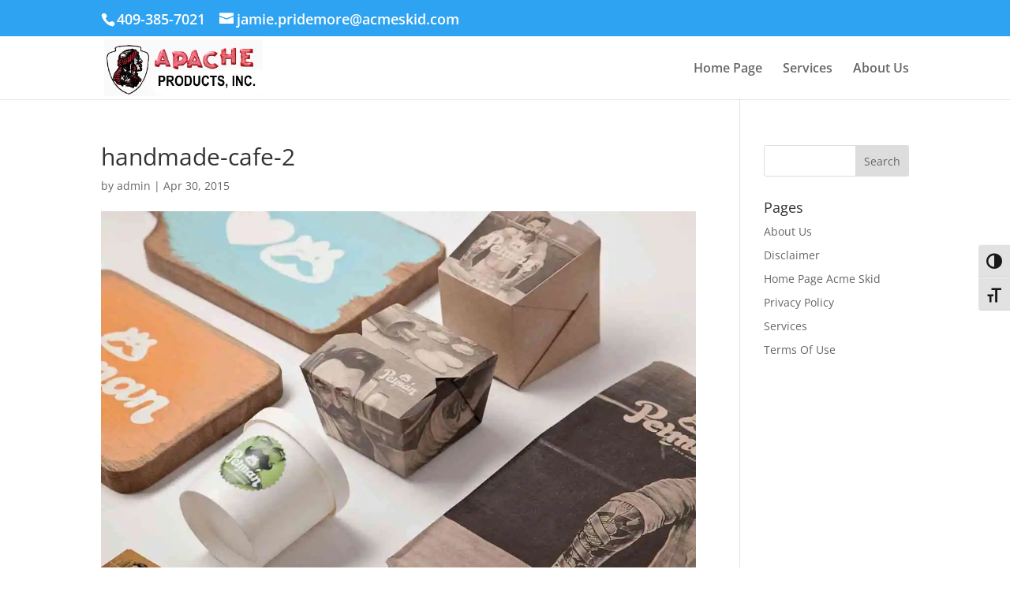

--- FILE ---
content_type: text/html; charset=utf-8
request_url: https://www.google.com/recaptcha/api2/anchor?ar=1&k=6LcmyJUbAAAAAKHwoN0_QjgcvS3xTPVPE_mUsbzD&co=aHR0cHM6Ly9hY21lc2tpZC5jb206NDQz&hl=en&v=9TiwnJFHeuIw_s0wSd3fiKfN&size=invisible&anchor-ms=20000&execute-ms=30000&cb=vippavh8izrp
body_size: 48294
content:
<!DOCTYPE HTML><html dir="ltr" lang="en"><head><meta http-equiv="Content-Type" content="text/html; charset=UTF-8">
<meta http-equiv="X-UA-Compatible" content="IE=edge">
<title>reCAPTCHA</title>
<style type="text/css">
/* cyrillic-ext */
@font-face {
  font-family: 'Roboto';
  font-style: normal;
  font-weight: 400;
  font-stretch: 100%;
  src: url(//fonts.gstatic.com/s/roboto/v48/KFO7CnqEu92Fr1ME7kSn66aGLdTylUAMa3GUBHMdazTgWw.woff2) format('woff2');
  unicode-range: U+0460-052F, U+1C80-1C8A, U+20B4, U+2DE0-2DFF, U+A640-A69F, U+FE2E-FE2F;
}
/* cyrillic */
@font-face {
  font-family: 'Roboto';
  font-style: normal;
  font-weight: 400;
  font-stretch: 100%;
  src: url(//fonts.gstatic.com/s/roboto/v48/KFO7CnqEu92Fr1ME7kSn66aGLdTylUAMa3iUBHMdazTgWw.woff2) format('woff2');
  unicode-range: U+0301, U+0400-045F, U+0490-0491, U+04B0-04B1, U+2116;
}
/* greek-ext */
@font-face {
  font-family: 'Roboto';
  font-style: normal;
  font-weight: 400;
  font-stretch: 100%;
  src: url(//fonts.gstatic.com/s/roboto/v48/KFO7CnqEu92Fr1ME7kSn66aGLdTylUAMa3CUBHMdazTgWw.woff2) format('woff2');
  unicode-range: U+1F00-1FFF;
}
/* greek */
@font-face {
  font-family: 'Roboto';
  font-style: normal;
  font-weight: 400;
  font-stretch: 100%;
  src: url(//fonts.gstatic.com/s/roboto/v48/KFO7CnqEu92Fr1ME7kSn66aGLdTylUAMa3-UBHMdazTgWw.woff2) format('woff2');
  unicode-range: U+0370-0377, U+037A-037F, U+0384-038A, U+038C, U+038E-03A1, U+03A3-03FF;
}
/* math */
@font-face {
  font-family: 'Roboto';
  font-style: normal;
  font-weight: 400;
  font-stretch: 100%;
  src: url(//fonts.gstatic.com/s/roboto/v48/KFO7CnqEu92Fr1ME7kSn66aGLdTylUAMawCUBHMdazTgWw.woff2) format('woff2');
  unicode-range: U+0302-0303, U+0305, U+0307-0308, U+0310, U+0312, U+0315, U+031A, U+0326-0327, U+032C, U+032F-0330, U+0332-0333, U+0338, U+033A, U+0346, U+034D, U+0391-03A1, U+03A3-03A9, U+03B1-03C9, U+03D1, U+03D5-03D6, U+03F0-03F1, U+03F4-03F5, U+2016-2017, U+2034-2038, U+203C, U+2040, U+2043, U+2047, U+2050, U+2057, U+205F, U+2070-2071, U+2074-208E, U+2090-209C, U+20D0-20DC, U+20E1, U+20E5-20EF, U+2100-2112, U+2114-2115, U+2117-2121, U+2123-214F, U+2190, U+2192, U+2194-21AE, U+21B0-21E5, U+21F1-21F2, U+21F4-2211, U+2213-2214, U+2216-22FF, U+2308-230B, U+2310, U+2319, U+231C-2321, U+2336-237A, U+237C, U+2395, U+239B-23B7, U+23D0, U+23DC-23E1, U+2474-2475, U+25AF, U+25B3, U+25B7, U+25BD, U+25C1, U+25CA, U+25CC, U+25FB, U+266D-266F, U+27C0-27FF, U+2900-2AFF, U+2B0E-2B11, U+2B30-2B4C, U+2BFE, U+3030, U+FF5B, U+FF5D, U+1D400-1D7FF, U+1EE00-1EEFF;
}
/* symbols */
@font-face {
  font-family: 'Roboto';
  font-style: normal;
  font-weight: 400;
  font-stretch: 100%;
  src: url(//fonts.gstatic.com/s/roboto/v48/KFO7CnqEu92Fr1ME7kSn66aGLdTylUAMaxKUBHMdazTgWw.woff2) format('woff2');
  unicode-range: U+0001-000C, U+000E-001F, U+007F-009F, U+20DD-20E0, U+20E2-20E4, U+2150-218F, U+2190, U+2192, U+2194-2199, U+21AF, U+21E6-21F0, U+21F3, U+2218-2219, U+2299, U+22C4-22C6, U+2300-243F, U+2440-244A, U+2460-24FF, U+25A0-27BF, U+2800-28FF, U+2921-2922, U+2981, U+29BF, U+29EB, U+2B00-2BFF, U+4DC0-4DFF, U+FFF9-FFFB, U+10140-1018E, U+10190-1019C, U+101A0, U+101D0-101FD, U+102E0-102FB, U+10E60-10E7E, U+1D2C0-1D2D3, U+1D2E0-1D37F, U+1F000-1F0FF, U+1F100-1F1AD, U+1F1E6-1F1FF, U+1F30D-1F30F, U+1F315, U+1F31C, U+1F31E, U+1F320-1F32C, U+1F336, U+1F378, U+1F37D, U+1F382, U+1F393-1F39F, U+1F3A7-1F3A8, U+1F3AC-1F3AF, U+1F3C2, U+1F3C4-1F3C6, U+1F3CA-1F3CE, U+1F3D4-1F3E0, U+1F3ED, U+1F3F1-1F3F3, U+1F3F5-1F3F7, U+1F408, U+1F415, U+1F41F, U+1F426, U+1F43F, U+1F441-1F442, U+1F444, U+1F446-1F449, U+1F44C-1F44E, U+1F453, U+1F46A, U+1F47D, U+1F4A3, U+1F4B0, U+1F4B3, U+1F4B9, U+1F4BB, U+1F4BF, U+1F4C8-1F4CB, U+1F4D6, U+1F4DA, U+1F4DF, U+1F4E3-1F4E6, U+1F4EA-1F4ED, U+1F4F7, U+1F4F9-1F4FB, U+1F4FD-1F4FE, U+1F503, U+1F507-1F50B, U+1F50D, U+1F512-1F513, U+1F53E-1F54A, U+1F54F-1F5FA, U+1F610, U+1F650-1F67F, U+1F687, U+1F68D, U+1F691, U+1F694, U+1F698, U+1F6AD, U+1F6B2, U+1F6B9-1F6BA, U+1F6BC, U+1F6C6-1F6CF, U+1F6D3-1F6D7, U+1F6E0-1F6EA, U+1F6F0-1F6F3, U+1F6F7-1F6FC, U+1F700-1F7FF, U+1F800-1F80B, U+1F810-1F847, U+1F850-1F859, U+1F860-1F887, U+1F890-1F8AD, U+1F8B0-1F8BB, U+1F8C0-1F8C1, U+1F900-1F90B, U+1F93B, U+1F946, U+1F984, U+1F996, U+1F9E9, U+1FA00-1FA6F, U+1FA70-1FA7C, U+1FA80-1FA89, U+1FA8F-1FAC6, U+1FACE-1FADC, U+1FADF-1FAE9, U+1FAF0-1FAF8, U+1FB00-1FBFF;
}
/* vietnamese */
@font-face {
  font-family: 'Roboto';
  font-style: normal;
  font-weight: 400;
  font-stretch: 100%;
  src: url(//fonts.gstatic.com/s/roboto/v48/KFO7CnqEu92Fr1ME7kSn66aGLdTylUAMa3OUBHMdazTgWw.woff2) format('woff2');
  unicode-range: U+0102-0103, U+0110-0111, U+0128-0129, U+0168-0169, U+01A0-01A1, U+01AF-01B0, U+0300-0301, U+0303-0304, U+0308-0309, U+0323, U+0329, U+1EA0-1EF9, U+20AB;
}
/* latin-ext */
@font-face {
  font-family: 'Roboto';
  font-style: normal;
  font-weight: 400;
  font-stretch: 100%;
  src: url(//fonts.gstatic.com/s/roboto/v48/KFO7CnqEu92Fr1ME7kSn66aGLdTylUAMa3KUBHMdazTgWw.woff2) format('woff2');
  unicode-range: U+0100-02BA, U+02BD-02C5, U+02C7-02CC, U+02CE-02D7, U+02DD-02FF, U+0304, U+0308, U+0329, U+1D00-1DBF, U+1E00-1E9F, U+1EF2-1EFF, U+2020, U+20A0-20AB, U+20AD-20C0, U+2113, U+2C60-2C7F, U+A720-A7FF;
}
/* latin */
@font-face {
  font-family: 'Roboto';
  font-style: normal;
  font-weight: 400;
  font-stretch: 100%;
  src: url(//fonts.gstatic.com/s/roboto/v48/KFO7CnqEu92Fr1ME7kSn66aGLdTylUAMa3yUBHMdazQ.woff2) format('woff2');
  unicode-range: U+0000-00FF, U+0131, U+0152-0153, U+02BB-02BC, U+02C6, U+02DA, U+02DC, U+0304, U+0308, U+0329, U+2000-206F, U+20AC, U+2122, U+2191, U+2193, U+2212, U+2215, U+FEFF, U+FFFD;
}
/* cyrillic-ext */
@font-face {
  font-family: 'Roboto';
  font-style: normal;
  font-weight: 500;
  font-stretch: 100%;
  src: url(//fonts.gstatic.com/s/roboto/v48/KFO7CnqEu92Fr1ME7kSn66aGLdTylUAMa3GUBHMdazTgWw.woff2) format('woff2');
  unicode-range: U+0460-052F, U+1C80-1C8A, U+20B4, U+2DE0-2DFF, U+A640-A69F, U+FE2E-FE2F;
}
/* cyrillic */
@font-face {
  font-family: 'Roboto';
  font-style: normal;
  font-weight: 500;
  font-stretch: 100%;
  src: url(//fonts.gstatic.com/s/roboto/v48/KFO7CnqEu92Fr1ME7kSn66aGLdTylUAMa3iUBHMdazTgWw.woff2) format('woff2');
  unicode-range: U+0301, U+0400-045F, U+0490-0491, U+04B0-04B1, U+2116;
}
/* greek-ext */
@font-face {
  font-family: 'Roboto';
  font-style: normal;
  font-weight: 500;
  font-stretch: 100%;
  src: url(//fonts.gstatic.com/s/roboto/v48/KFO7CnqEu92Fr1ME7kSn66aGLdTylUAMa3CUBHMdazTgWw.woff2) format('woff2');
  unicode-range: U+1F00-1FFF;
}
/* greek */
@font-face {
  font-family: 'Roboto';
  font-style: normal;
  font-weight: 500;
  font-stretch: 100%;
  src: url(//fonts.gstatic.com/s/roboto/v48/KFO7CnqEu92Fr1ME7kSn66aGLdTylUAMa3-UBHMdazTgWw.woff2) format('woff2');
  unicode-range: U+0370-0377, U+037A-037F, U+0384-038A, U+038C, U+038E-03A1, U+03A3-03FF;
}
/* math */
@font-face {
  font-family: 'Roboto';
  font-style: normal;
  font-weight: 500;
  font-stretch: 100%;
  src: url(//fonts.gstatic.com/s/roboto/v48/KFO7CnqEu92Fr1ME7kSn66aGLdTylUAMawCUBHMdazTgWw.woff2) format('woff2');
  unicode-range: U+0302-0303, U+0305, U+0307-0308, U+0310, U+0312, U+0315, U+031A, U+0326-0327, U+032C, U+032F-0330, U+0332-0333, U+0338, U+033A, U+0346, U+034D, U+0391-03A1, U+03A3-03A9, U+03B1-03C9, U+03D1, U+03D5-03D6, U+03F0-03F1, U+03F4-03F5, U+2016-2017, U+2034-2038, U+203C, U+2040, U+2043, U+2047, U+2050, U+2057, U+205F, U+2070-2071, U+2074-208E, U+2090-209C, U+20D0-20DC, U+20E1, U+20E5-20EF, U+2100-2112, U+2114-2115, U+2117-2121, U+2123-214F, U+2190, U+2192, U+2194-21AE, U+21B0-21E5, U+21F1-21F2, U+21F4-2211, U+2213-2214, U+2216-22FF, U+2308-230B, U+2310, U+2319, U+231C-2321, U+2336-237A, U+237C, U+2395, U+239B-23B7, U+23D0, U+23DC-23E1, U+2474-2475, U+25AF, U+25B3, U+25B7, U+25BD, U+25C1, U+25CA, U+25CC, U+25FB, U+266D-266F, U+27C0-27FF, U+2900-2AFF, U+2B0E-2B11, U+2B30-2B4C, U+2BFE, U+3030, U+FF5B, U+FF5D, U+1D400-1D7FF, U+1EE00-1EEFF;
}
/* symbols */
@font-face {
  font-family: 'Roboto';
  font-style: normal;
  font-weight: 500;
  font-stretch: 100%;
  src: url(//fonts.gstatic.com/s/roboto/v48/KFO7CnqEu92Fr1ME7kSn66aGLdTylUAMaxKUBHMdazTgWw.woff2) format('woff2');
  unicode-range: U+0001-000C, U+000E-001F, U+007F-009F, U+20DD-20E0, U+20E2-20E4, U+2150-218F, U+2190, U+2192, U+2194-2199, U+21AF, U+21E6-21F0, U+21F3, U+2218-2219, U+2299, U+22C4-22C6, U+2300-243F, U+2440-244A, U+2460-24FF, U+25A0-27BF, U+2800-28FF, U+2921-2922, U+2981, U+29BF, U+29EB, U+2B00-2BFF, U+4DC0-4DFF, U+FFF9-FFFB, U+10140-1018E, U+10190-1019C, U+101A0, U+101D0-101FD, U+102E0-102FB, U+10E60-10E7E, U+1D2C0-1D2D3, U+1D2E0-1D37F, U+1F000-1F0FF, U+1F100-1F1AD, U+1F1E6-1F1FF, U+1F30D-1F30F, U+1F315, U+1F31C, U+1F31E, U+1F320-1F32C, U+1F336, U+1F378, U+1F37D, U+1F382, U+1F393-1F39F, U+1F3A7-1F3A8, U+1F3AC-1F3AF, U+1F3C2, U+1F3C4-1F3C6, U+1F3CA-1F3CE, U+1F3D4-1F3E0, U+1F3ED, U+1F3F1-1F3F3, U+1F3F5-1F3F7, U+1F408, U+1F415, U+1F41F, U+1F426, U+1F43F, U+1F441-1F442, U+1F444, U+1F446-1F449, U+1F44C-1F44E, U+1F453, U+1F46A, U+1F47D, U+1F4A3, U+1F4B0, U+1F4B3, U+1F4B9, U+1F4BB, U+1F4BF, U+1F4C8-1F4CB, U+1F4D6, U+1F4DA, U+1F4DF, U+1F4E3-1F4E6, U+1F4EA-1F4ED, U+1F4F7, U+1F4F9-1F4FB, U+1F4FD-1F4FE, U+1F503, U+1F507-1F50B, U+1F50D, U+1F512-1F513, U+1F53E-1F54A, U+1F54F-1F5FA, U+1F610, U+1F650-1F67F, U+1F687, U+1F68D, U+1F691, U+1F694, U+1F698, U+1F6AD, U+1F6B2, U+1F6B9-1F6BA, U+1F6BC, U+1F6C6-1F6CF, U+1F6D3-1F6D7, U+1F6E0-1F6EA, U+1F6F0-1F6F3, U+1F6F7-1F6FC, U+1F700-1F7FF, U+1F800-1F80B, U+1F810-1F847, U+1F850-1F859, U+1F860-1F887, U+1F890-1F8AD, U+1F8B0-1F8BB, U+1F8C0-1F8C1, U+1F900-1F90B, U+1F93B, U+1F946, U+1F984, U+1F996, U+1F9E9, U+1FA00-1FA6F, U+1FA70-1FA7C, U+1FA80-1FA89, U+1FA8F-1FAC6, U+1FACE-1FADC, U+1FADF-1FAE9, U+1FAF0-1FAF8, U+1FB00-1FBFF;
}
/* vietnamese */
@font-face {
  font-family: 'Roboto';
  font-style: normal;
  font-weight: 500;
  font-stretch: 100%;
  src: url(//fonts.gstatic.com/s/roboto/v48/KFO7CnqEu92Fr1ME7kSn66aGLdTylUAMa3OUBHMdazTgWw.woff2) format('woff2');
  unicode-range: U+0102-0103, U+0110-0111, U+0128-0129, U+0168-0169, U+01A0-01A1, U+01AF-01B0, U+0300-0301, U+0303-0304, U+0308-0309, U+0323, U+0329, U+1EA0-1EF9, U+20AB;
}
/* latin-ext */
@font-face {
  font-family: 'Roboto';
  font-style: normal;
  font-weight: 500;
  font-stretch: 100%;
  src: url(//fonts.gstatic.com/s/roboto/v48/KFO7CnqEu92Fr1ME7kSn66aGLdTylUAMa3KUBHMdazTgWw.woff2) format('woff2');
  unicode-range: U+0100-02BA, U+02BD-02C5, U+02C7-02CC, U+02CE-02D7, U+02DD-02FF, U+0304, U+0308, U+0329, U+1D00-1DBF, U+1E00-1E9F, U+1EF2-1EFF, U+2020, U+20A0-20AB, U+20AD-20C0, U+2113, U+2C60-2C7F, U+A720-A7FF;
}
/* latin */
@font-face {
  font-family: 'Roboto';
  font-style: normal;
  font-weight: 500;
  font-stretch: 100%;
  src: url(//fonts.gstatic.com/s/roboto/v48/KFO7CnqEu92Fr1ME7kSn66aGLdTylUAMa3yUBHMdazQ.woff2) format('woff2');
  unicode-range: U+0000-00FF, U+0131, U+0152-0153, U+02BB-02BC, U+02C6, U+02DA, U+02DC, U+0304, U+0308, U+0329, U+2000-206F, U+20AC, U+2122, U+2191, U+2193, U+2212, U+2215, U+FEFF, U+FFFD;
}
/* cyrillic-ext */
@font-face {
  font-family: 'Roboto';
  font-style: normal;
  font-weight: 900;
  font-stretch: 100%;
  src: url(//fonts.gstatic.com/s/roboto/v48/KFO7CnqEu92Fr1ME7kSn66aGLdTylUAMa3GUBHMdazTgWw.woff2) format('woff2');
  unicode-range: U+0460-052F, U+1C80-1C8A, U+20B4, U+2DE0-2DFF, U+A640-A69F, U+FE2E-FE2F;
}
/* cyrillic */
@font-face {
  font-family: 'Roboto';
  font-style: normal;
  font-weight: 900;
  font-stretch: 100%;
  src: url(//fonts.gstatic.com/s/roboto/v48/KFO7CnqEu92Fr1ME7kSn66aGLdTylUAMa3iUBHMdazTgWw.woff2) format('woff2');
  unicode-range: U+0301, U+0400-045F, U+0490-0491, U+04B0-04B1, U+2116;
}
/* greek-ext */
@font-face {
  font-family: 'Roboto';
  font-style: normal;
  font-weight: 900;
  font-stretch: 100%;
  src: url(//fonts.gstatic.com/s/roboto/v48/KFO7CnqEu92Fr1ME7kSn66aGLdTylUAMa3CUBHMdazTgWw.woff2) format('woff2');
  unicode-range: U+1F00-1FFF;
}
/* greek */
@font-face {
  font-family: 'Roboto';
  font-style: normal;
  font-weight: 900;
  font-stretch: 100%;
  src: url(//fonts.gstatic.com/s/roboto/v48/KFO7CnqEu92Fr1ME7kSn66aGLdTylUAMa3-UBHMdazTgWw.woff2) format('woff2');
  unicode-range: U+0370-0377, U+037A-037F, U+0384-038A, U+038C, U+038E-03A1, U+03A3-03FF;
}
/* math */
@font-face {
  font-family: 'Roboto';
  font-style: normal;
  font-weight: 900;
  font-stretch: 100%;
  src: url(//fonts.gstatic.com/s/roboto/v48/KFO7CnqEu92Fr1ME7kSn66aGLdTylUAMawCUBHMdazTgWw.woff2) format('woff2');
  unicode-range: U+0302-0303, U+0305, U+0307-0308, U+0310, U+0312, U+0315, U+031A, U+0326-0327, U+032C, U+032F-0330, U+0332-0333, U+0338, U+033A, U+0346, U+034D, U+0391-03A1, U+03A3-03A9, U+03B1-03C9, U+03D1, U+03D5-03D6, U+03F0-03F1, U+03F4-03F5, U+2016-2017, U+2034-2038, U+203C, U+2040, U+2043, U+2047, U+2050, U+2057, U+205F, U+2070-2071, U+2074-208E, U+2090-209C, U+20D0-20DC, U+20E1, U+20E5-20EF, U+2100-2112, U+2114-2115, U+2117-2121, U+2123-214F, U+2190, U+2192, U+2194-21AE, U+21B0-21E5, U+21F1-21F2, U+21F4-2211, U+2213-2214, U+2216-22FF, U+2308-230B, U+2310, U+2319, U+231C-2321, U+2336-237A, U+237C, U+2395, U+239B-23B7, U+23D0, U+23DC-23E1, U+2474-2475, U+25AF, U+25B3, U+25B7, U+25BD, U+25C1, U+25CA, U+25CC, U+25FB, U+266D-266F, U+27C0-27FF, U+2900-2AFF, U+2B0E-2B11, U+2B30-2B4C, U+2BFE, U+3030, U+FF5B, U+FF5D, U+1D400-1D7FF, U+1EE00-1EEFF;
}
/* symbols */
@font-face {
  font-family: 'Roboto';
  font-style: normal;
  font-weight: 900;
  font-stretch: 100%;
  src: url(//fonts.gstatic.com/s/roboto/v48/KFO7CnqEu92Fr1ME7kSn66aGLdTylUAMaxKUBHMdazTgWw.woff2) format('woff2');
  unicode-range: U+0001-000C, U+000E-001F, U+007F-009F, U+20DD-20E0, U+20E2-20E4, U+2150-218F, U+2190, U+2192, U+2194-2199, U+21AF, U+21E6-21F0, U+21F3, U+2218-2219, U+2299, U+22C4-22C6, U+2300-243F, U+2440-244A, U+2460-24FF, U+25A0-27BF, U+2800-28FF, U+2921-2922, U+2981, U+29BF, U+29EB, U+2B00-2BFF, U+4DC0-4DFF, U+FFF9-FFFB, U+10140-1018E, U+10190-1019C, U+101A0, U+101D0-101FD, U+102E0-102FB, U+10E60-10E7E, U+1D2C0-1D2D3, U+1D2E0-1D37F, U+1F000-1F0FF, U+1F100-1F1AD, U+1F1E6-1F1FF, U+1F30D-1F30F, U+1F315, U+1F31C, U+1F31E, U+1F320-1F32C, U+1F336, U+1F378, U+1F37D, U+1F382, U+1F393-1F39F, U+1F3A7-1F3A8, U+1F3AC-1F3AF, U+1F3C2, U+1F3C4-1F3C6, U+1F3CA-1F3CE, U+1F3D4-1F3E0, U+1F3ED, U+1F3F1-1F3F3, U+1F3F5-1F3F7, U+1F408, U+1F415, U+1F41F, U+1F426, U+1F43F, U+1F441-1F442, U+1F444, U+1F446-1F449, U+1F44C-1F44E, U+1F453, U+1F46A, U+1F47D, U+1F4A3, U+1F4B0, U+1F4B3, U+1F4B9, U+1F4BB, U+1F4BF, U+1F4C8-1F4CB, U+1F4D6, U+1F4DA, U+1F4DF, U+1F4E3-1F4E6, U+1F4EA-1F4ED, U+1F4F7, U+1F4F9-1F4FB, U+1F4FD-1F4FE, U+1F503, U+1F507-1F50B, U+1F50D, U+1F512-1F513, U+1F53E-1F54A, U+1F54F-1F5FA, U+1F610, U+1F650-1F67F, U+1F687, U+1F68D, U+1F691, U+1F694, U+1F698, U+1F6AD, U+1F6B2, U+1F6B9-1F6BA, U+1F6BC, U+1F6C6-1F6CF, U+1F6D3-1F6D7, U+1F6E0-1F6EA, U+1F6F0-1F6F3, U+1F6F7-1F6FC, U+1F700-1F7FF, U+1F800-1F80B, U+1F810-1F847, U+1F850-1F859, U+1F860-1F887, U+1F890-1F8AD, U+1F8B0-1F8BB, U+1F8C0-1F8C1, U+1F900-1F90B, U+1F93B, U+1F946, U+1F984, U+1F996, U+1F9E9, U+1FA00-1FA6F, U+1FA70-1FA7C, U+1FA80-1FA89, U+1FA8F-1FAC6, U+1FACE-1FADC, U+1FADF-1FAE9, U+1FAF0-1FAF8, U+1FB00-1FBFF;
}
/* vietnamese */
@font-face {
  font-family: 'Roboto';
  font-style: normal;
  font-weight: 900;
  font-stretch: 100%;
  src: url(//fonts.gstatic.com/s/roboto/v48/KFO7CnqEu92Fr1ME7kSn66aGLdTylUAMa3OUBHMdazTgWw.woff2) format('woff2');
  unicode-range: U+0102-0103, U+0110-0111, U+0128-0129, U+0168-0169, U+01A0-01A1, U+01AF-01B0, U+0300-0301, U+0303-0304, U+0308-0309, U+0323, U+0329, U+1EA0-1EF9, U+20AB;
}
/* latin-ext */
@font-face {
  font-family: 'Roboto';
  font-style: normal;
  font-weight: 900;
  font-stretch: 100%;
  src: url(//fonts.gstatic.com/s/roboto/v48/KFO7CnqEu92Fr1ME7kSn66aGLdTylUAMa3KUBHMdazTgWw.woff2) format('woff2');
  unicode-range: U+0100-02BA, U+02BD-02C5, U+02C7-02CC, U+02CE-02D7, U+02DD-02FF, U+0304, U+0308, U+0329, U+1D00-1DBF, U+1E00-1E9F, U+1EF2-1EFF, U+2020, U+20A0-20AB, U+20AD-20C0, U+2113, U+2C60-2C7F, U+A720-A7FF;
}
/* latin */
@font-face {
  font-family: 'Roboto';
  font-style: normal;
  font-weight: 900;
  font-stretch: 100%;
  src: url(//fonts.gstatic.com/s/roboto/v48/KFO7CnqEu92Fr1ME7kSn66aGLdTylUAMa3yUBHMdazQ.woff2) format('woff2');
  unicode-range: U+0000-00FF, U+0131, U+0152-0153, U+02BB-02BC, U+02C6, U+02DA, U+02DC, U+0304, U+0308, U+0329, U+2000-206F, U+20AC, U+2122, U+2191, U+2193, U+2212, U+2215, U+FEFF, U+FFFD;
}

</style>
<link rel="stylesheet" type="text/css" href="https://www.gstatic.com/recaptcha/releases/9TiwnJFHeuIw_s0wSd3fiKfN/styles__ltr.css">
<script nonce="3v_uWNpcE52HdB4MYhj6fA" type="text/javascript">window['__recaptcha_api'] = 'https://www.google.com/recaptcha/api2/';</script>
<script type="text/javascript" src="https://www.gstatic.com/recaptcha/releases/9TiwnJFHeuIw_s0wSd3fiKfN/recaptcha__en.js" nonce="3v_uWNpcE52HdB4MYhj6fA">
      
    </script></head>
<body><div id="rc-anchor-alert" class="rc-anchor-alert"></div>
<input type="hidden" id="recaptcha-token" value="[base64]">
<script type="text/javascript" nonce="3v_uWNpcE52HdB4MYhj6fA">
      recaptcha.anchor.Main.init("[\x22ainput\x22,[\x22bgdata\x22,\x22\x22,\[base64]/[base64]/bmV3IFpbdF0obVswXSk6Sz09Mj9uZXcgWlt0XShtWzBdLG1bMV0pOks9PTM/bmV3IFpbdF0obVswXSxtWzFdLG1bMl0pOks9PTQ/[base64]/[base64]/[base64]/[base64]/[base64]/[base64]/[base64]/[base64]/[base64]/[base64]/[base64]/[base64]/[base64]/[base64]\\u003d\\u003d\x22,\[base64]\\u003d\x22,\x22WksUZRpRw6o0YBfDqn4Yw77DhcKCZ0gxYsKNLcK+GjJ/wrTCqW9rVBlcJcKVwrnDlAA0wqJzw5B7FG/[base64]/Dn8Kowpxvw4HDocOjwrvCq8OxVjITw5jCgMOaw7HDmSwrKhlgw67DucOKFE/DumHDsMO8cWfCrcOuWMKGwqvDhsOBw5/CksK1wrljw4MDwpNAw4zDsFPCiWDDnGTDrcKZw7nDozB1wptTd8KzHsKCBcO6wr7Cs8K5ecK0wr9rO3xqOcKzD8O2w6wLwrNRY8K1wo4FbCV+w7prVsKbwp0uw5XDk1F/bCzDq8OxwqHCtsO8Gz7Cu8Oowos7wrIfw7pQB8O4c2dkHsOeZcKWFcOEIy3CmnUxw7bDtUQBw6pXwqgKw47CgFQoC8OTwoTDgGU6w4HCjEjCk8KiGEDDs8O9OXx/Y1ctAsKRwrfDoFfCucOmw7TDhmHDicORWjPDlwJMwr1vw5RrwpzCnsKowpYUFMK6fQnCkhbCjgjCliPDrUM7w7nDvcKWNBMAw7MJbcOJwpAkQsONW2hGTsOuI8OQfMOuwpDCpHLCtFgDM8OqNS/CpMKewpbDhlF4wrpoOsOmM8OJw7/DnxBWw4/DvH5Qw4TCtsKywo7DmcOgwr3CiHjDlCZow4HCjQHCmMKkJkg5w73DsMKbLELCqcKJw5EYF0rDhXrCoMKxwpbCvw8vwpDCjgLCqsOTw4AUwpAkw7HDjh0nMsK7w7jDoGY9G8Owa8KxKR3DrsKyRjrCj8KDw6MIwr0QMyLClMO/wqMZc8O/wq4YX8OTRcOWMsO2LRt2w48VwqNUw4XDh0LDpw/CssONwoXCscKxE8Kjw7HCtizDh8OYUcO/UlE7LiIENMK5wrnCnAwlw6/[base64]/DhcKhEglKLDDDvcOUVAPDtsKhwpcgw7nCoAAXw6p+wrnCqivCl8OQw5nChsOXNMOaA8OCBMOlUcK9w4N9EcOaw6zDoEU+fMOHN8KsSMOuDsOnHxvClMKTwpcfdEjCpRvDk8Oiw6PCs2EIwotpwqvDvB3CqSFQwpDDsMKTw5bCjmRnw6QFLcKMB8O7wq4KecK6Cmk5w4/CqQjDnMKvwog5JcO+BCFgwqAmwpYmKRrDmgkww5wjw7oVwonCumzCvUgcw6HDvDESPlzCsVllwobCv2zDhUPDrsKxdncgw6fCswHDkxLDl8Kcw4HCusKuw5xVwrV3NxnDq0VNw7bCksKdFsKuw7TClcK2wrcyKsOuJcKPwrVqw4s/ZQF1GCzClMOZwonDizHCuVLDgGLDqEAJcns+Si/CvcKVW0QQw6TCk8KgwqZDDsOBwpd9UALCmUEJw7nCuMODw5zDo0gGMyfCuEVNwoETGcOpwrfCtgbDo8O4w4QDwp88w4V2w6tawobDt8Ktw43ClsO0G8KWw5djw6LCkBstb8OWAcKXwqHDgsKZwqXChMKjasK7w5/CvQ1AwoM8w4lPI0zDq0TDukZpUjlVw5NTBcKkbsKGw7EVFcKfAcKIfz4pwq3CjcKvw7vDnRHDoS/DjiFlw7YNwp53wrzDkjJQwq7DhU0XOcOGwo5AwpLDtsKbwp1jw5E6I8KEA3nDiEkKOcKYMmAswoLDvMK8eMOKHyEfw5lwPsKZcMKbw680w5PCqcOdYzAfw7QdwobCow3DhMOfW8OpPRvDi8O1wqJywr4Fw7PDuErDgA5aw5MYDg7Dgj0SMMOBwrfCu3QCw7bCtsO/RloKw43CnsOjw5nDmMOGVQB0wp0Lw4LCiWcmUz/Dg0DCosKOwrHDrx5JEMOeNMOqwrDDnlXCmVzCo8OzP1YLwq1HFGjDtsKRWsO6wq3DrkLCosO6w4kiRAB/w4PChsOwwpo9w4DDpETDhyfChEA2w6nDqcKfw5DDl8K5w4/Cpjc/w5kxZ8K6KWXCpBzCoGsVwrMhJ3saBMKZwr9yLVs2YHjCgyPCjMKKKMK0VEzClDgLw7VMw4LCjW9mw7goSzLCqcK6woFaw5XCr8OAY3IgwqTDh8Ksw4t0KcOSw7VYw7PDhsOcwpo3w7Jsw7DCvMOAWw/DhDbCp8OASmNowrNiBEjDjsKYA8Kpw617w71+w43DusK1w65nwq3CjsOpw6/[base64]/DvcKew4NMXcKkZCPDkX5ewqhKwrHDp8O0eMKgwo3CisKrwpvCvFpNw6LCu8KeLBvDscOmw5h6BMK9GBkPCsKqcsOPw4zDjVInGcOyTsO9wp7CgjHCmcKPZMKJcl7CjsO/JcOGw4oTXnsDScKdZMKFw6DCvMOwwpYyfMO2b8O6w58Wwr3CmMKYNnTDoys5wrBXAVFLw4DDlX3CisOXRwFYwo8bSV7DicOJw7/[base64]/[base64]/eMKYXUFVFcOJw6AOHcO5esOXCAfCiHNnZMKTSDvDssOMJRTCrcKmw4PDksKsLsO+w5XClE/CvMOMwqbDri3Dol/CoMOjLMKFw6EZRAgQwqQsFRc4w5TCh8OWw7DCicKEw5rDocOUwqVdSsO7w4bChcOZw4g4CQfDg306JnA4woUUw61Aw6vCkVXDv3k5Dg7DncOhdVHCgA/DgcKtHDXDisKFw6XCi8KNDGwpKlxIAMKawpEKLjLCmGVqw4rDgk8Mw4c1wpzDj8O0OMOgw7bDpMKxXUbCqsOgC8K6w6dnw6zDucK8FHvDo0caw4rDqUEYRcKLYGtOwpXCtcOYw5DDnMKoOWjCgDY5N8OJLMK6LsO2w7V/QRXDh8OSwr7Dg8K8woHDkcKhw4AHHsKMwp7DnMKlcAbDpsKDJMOMwrFjwr/CtMOWwol+McOyRcKowrwVw6nCucKoeGHDmcKzw6HDk24Awo4HZMK0wrx3QnTDnMKxIUZGwpTCjFl5wq/[base64]/CukXDp8Okw4nDlsK7w5TCo8KEN8KIGmkBeBXDo8Kuw75PFcOgw7bDj0HCn8OGw4nCoMKOw67CpsKhw6nDtsKHwrENwo9Iwr3CnMOcckTDnMOBdAF5w4otWTsWw6HDuFzCiG/DqMO9w41tGnnCqjRuw7zCmmfDkMK3RMKoesKQWTDCscKGVn/CnVAvacKoXcOkw54ew4ReExZ5wos4w4EYZcOTO8K8wqJTDcOow6XCosKkLRBYw4Vqw7XDixt4w5XCrsOwEjfDosKLw4A+YcOoEsK5w5LDusOQHcOQQCNRwrcAIMONI8KVw5TDlSFewoZ1EA5EwqTDpsKoLcO9wr8/w5nDp8O4wrfChSF8EMKvWcOPJx/Dp2jCncOPwrnCvsKNwr7DkMO9P3BBw6tUSzVlT8OnZT3CnMO6T8KeQ8KEw7DCoXfDiRoBwotaw4RewozDvX1eNsOgwrXDrX9ww7hFPMKnwqrCgsOQw4tPVMKWZAJkwqXDlsOBVcKQc8KdCMKNwo0tw6vDk1MOw6VcEzEbw4/Dk8OXwojCi2tXZsKEw63DqcK2c8OBB8KQXjQ/wqBnw7PCpsKDw6LCj8ObBsOwwrtlwqodRcOgw4TClFRPUcKAEMO0wptZBWrDoHfDjH/DtmbDvcKVw7Rew6nDjcOaw5FmHCvCiybDv19Pw4kdNUfCllfDucKZw7h7Qnotw5DClcKHw7nCqMORNnxew6dRwoFAXAxGOMKOCQDDm8OTw53CgcKlwo3DisOQwpTCujLCkcOiEj/CqCNTOg1Fwr3DqcOeJMKaJMKLNX3DjMKqw5IDbMK6PSFXbMKzHsOibSjCv0LDuMOewpXDu8O7fMOKwqDDjcOpwqzDt21qw48HwqdNDWALIRxfwrjCliPCoFrDmSnDvhLCsn/DnCvDm8Oow7A5CXPCmV1DB8OJwpgBwpXDtMK/wqUfwr8VIcKeJMKNwrkbH8KfwqXCssKOw6xgw693w7kjw4VVMcOZwqdiJxvCrXkzw6rDjCTCqsO/[base64]/AsOewq1Gw6JEwonDgEnCsMO0LcKOGsKDfsOAw5YBw50fZ0UXPFtwwpwYw6JAw6IUaRPDpcKrdMKjw7BxwpbCm8KZw4HCtSZkwqLCjcKxDMO7wo7Dp8KTUmjCiXjDjMK/w7vDksOLYcKRPSrCs8OnwqbDugzCl8OXHw/CtMKVRFQgw5YCw6/DhFTDhDXDmMKyw7lDH1jDtQzDuMKjPMKDTMORdsOOQRjDh2QzwqpcYsOEOxZicChDwpfCusKyJnfDjcOCwrrDisKOfXkkHx7Cv8OrSsO9ZiEIKmFGwpXCpBlxw43DuMO/WDgMw5XDqMKlw6ZKwopaw5bCh0Ziw78AEmtpw63DuMOYwozCrn/[base64]/Ch8KNY0LCqh5Cw7bDvAxWw5VoDcO/[base64]/CgMKVRkrCugTClsK0esO5wo7DkcOfwrFFw5HCuEUmR3HCk8OOw67CgizDmsKew4k/G8OjAMO0W8KIw6Byw5DDiG7CqknCvnLDsF/[base64]/[base64]/woPDmHnDuhBtdwrDnsKdw414w4Jww6zChFnDrcOPWcOgwph6HsO3CsKKw5TDm2NgZ8OzUR/[base64]/w45Gw48yTVHCpsKNw6Mxw5JhYmPDgMOCEh/CoQcFwrDCjMKiczbDhhIAwrbDi8K8w4zDi8Ksw4sNwplVA0oBdcKiw7XDuDfCim5PRADDpcOwI8Oqwr7DisOww5fCpsKYw5PCkABFwrJpAMK3FcKLw7LCrls2wroJZ8KsDsOkw5/[base64]/w6NpF20Gw6fDqMOkw4PDlMKXQwjDr0vClMKNRB8pPlHDtsKEZsO6UhZmFFspU1vDs8OOBUc5UWd+wr/CvCnDvMKgw7x4w4vDoGg7wq0QwqBud1PDqMOtL8OOwqTChcKgWsK9WcOACkhWHQI4PjIMw63CsELDigUlZzLCp8KlHXvDm8K/[base64]/Do8KLM8KqZXbChMKcJcOkWX/CusOjYSLDixHDqMOAJsKzI27DpsKzTFY6W1tEWsOvHysLw55JV8KFw4NDw57Cvl0Qwr/CqMKzw5rDgsK2PsKsVgQXEhQXdwHCosOPN1lKIsKAc0bCjMODw73DpEBMw7jCsMOwH3Iiwq4absKKUcKwGAPCvMK6wqA/NkrDicKZEcKGwo4mw47ChkrCozvDnitpw5MlwqPDmsOewpo1LlfDnMKfwrrDkktkw73Cv8KQA8Oaw73DpA7DisOhwpDCrMKZwofDscOBw7HDp0/[base64]/CsmRtw4RQYW8bDsK7DcK/[base64]/[base64]/[base64]/HkTDmHN9w7PDscKIEcKMwqrCrcOVw5rDtA47w73CsiMJwpkOwq5uwqjCgcOuIErDslZ6ZwQKQB90MsKZwpU/AsOhw45pwrTDjMKZFMKJwr0vT3pbw6J3Zg9vwpshacOiIBg/wp3DuMKzwpMYB8OsTsO9w5nCgsOdwrJxwrDDgMKVAMK/woXDnmfChDEMAMOZNz7CnnXCj0gRUS7CpcK2wqkxw6pxVsOGYRbCncO3w6fCh8K/[base64]/Clk3DlMOEw5VWajrDkMO4wpfCksOKwrXCs8Ozw59dBMKbMhQsw4rCk8OsRBvCtnJrb8KYAmjDu8Kxw5JkF8KAwqhmw5nDg8OBJBUVw6TCp8KiJm45w4jDrTrDoWbDl8OxMsOzBQUbw7DDtQDDkWXDmwh/wrBjFMOuw6jDgUpFw7ZXwqYfGMOXwrwMQiLDpDnCiMKLwoxBBMKrw6V7w7Fewptrw5duwp85wpzCmMKtGwTCpnRHwqs+wpXDmwLDmwlSwqB0wrxdwqsdwqHDoSR/dMK3QsO3w7jCrcOkw6dBw7rDv8O3wqPDpWInwpcHw43DiADClV/DjXTCqFPDicOCw4vDhcKXa1RHwpcHwqnDhAjCrsKHwqfDtDFZJFHDjsONalY/L8KsaxoQwqzDvzPCi8OaDX3ChcK/CcO1w7TDjcOCw7XDuMKWwo7CoBBvwp4nHsKIw40iwrdmwprCpzbDgMKaXirCrMKLW2nDmMOWVVh8AsO4RsKqwpXCnMK3w53Do2wqM3jDk8Kqwp5ewrXDmxnCscK8w5TCpMODw6kJwqXDq8KIG37CixoFUA/DigsGw5JhPw7Dtm7CsMKhfDDDusKHwoI4IT9RGsOXNsK1w5zDl8KMwo/[base64]/[base64]/CrlwdwoN4e0bCtcKlw7kbwpFLcVBRw4jDun55wo9aworDmAQ1YS9gw7gvwpjCkHkdw7hXw7bDq1HDm8OGDcO9w4TDlcK/[base64]/CosKZw5/CvMOvNVBQVcKUGmE3woZwWcKsWcOsdsKhwrJmw57DmsKDw45EwrtWX8Kuw6rCtGTDsjRbw7vDgcOMf8KvwqlCJH/CqULCmMK/[base64]/[base64]/DhRBce8K7WcONXMKjA8O3BjDCpnLDvRbDk8KWfcOnMcKuwqdReMKAKMO8w6kPw5owNFcbPsOOdzbCg8KbwrvDpsOPwrnCkcODAsKvNsOkS8OJB8Oswo9nwpzCixvCiWR1QXbCr8KKZx/[base64]/[base64]/CmMOBw6HCg8ORNkdkw6BiBcOIw7TDnQ/[base64]/W31Pwq4lwpTDlUJzcUTDrjPDr8KtPcKiwrnCgXZMYcOZw4Z4a8KcDwzDnXE0HGkGAnHDs8OLw73Dl8K4wo/CoMOjRsKFUmYww5bCvVtpwr8wacK/RG/CocOywpLCicOywpHDq8OSDsKvBcO7w6jDijXDpsKywrFNaGRTwpnChMOoa8OIfMKyOcKwwroROkJebTpBQ2jDlyPDplvCjcKrwrDCl2nDssOKYMKrZsO/FCkdwqlJAQw1wpY5w67ClcOow4IuFFjDscK6wpPCtFnCtMOgwrRMO8OnwqMxL8O6SwfCpzNkwqVVSGLDiH3CpDrCvcKuAcKrFC3DqcOfwoHCjUNIw4XDjsODwpjDvMKkBcKTeQpgP8KTwrt/Ay/Ck2PCvWTDs8OfOVUbwr1oekJ/[base64]/DmcKLw7lwE8KkK8OiwrHDrzNGDkTDsjzCmizDlMKRd8KsHyl2woN8e0PDtsKKLcK2wrR3wr8zwqoqwqDDnsOUwojDrm1ML1PCkMKzw7bDucOiw7jDsnFzw41cw6HDkSXDn8OfRcOiwoTDncKiA8OMCD1uVMKzw43CjS/DlMOHG8KHw4dEwoMJwpLDqMOpw4XDsHjCh8O4FsKvwq/DosKkf8KZw4I4w6NLw44oB8O3wrNqwrZlMUbCrB3Ds8OaV8KOw4HDjBDDoVR9XinDqcK7w6zCvMObw6/CocKNwp3CqCPDm3g7w5EUw6nDqMKxwrjCpsOXwoTClVDDh8ODLnJRbi5Gw5HDuDPDq8OoSMOkIsOHw5LCicOlOsK4w5/Ch3zDisOfc8OEZA/Don0RwqNXwrUuU8OMwo7ClgopwqV1DBQzwqTDiTHDhcKxB8O0w5jDmXkybhrCmjNDMxXCvnNcwqE6R8O+w7BxYMKxw4k3wrVhRsKKP8O0wqbDvsKBw4hQOzHDiQLCjjR/BkVgw4xKwrnCm8KVw6M1TsORw43CggTCgTfDkAXCnMKyw55Fw5bDhsOiWcOBb8Kyw64kwqIlExTDr8Klw6HCiMKPJUHDp8KowpXDtQ8Twqs5w589w7sOJSt6w6/DpsOSTCJDwpxdMRwDF8KBaMKowrE8djDDq8OYRyfCp0A2cMOYLmnDisOBW8K5CycgQRHDgsK5Zidzwq/CuRvDiMO8LQPDpcKoLnd2w6N4wpMFw5Iww5llbsOHNAXDtcKmI8OkBXRHwo3DswLClcKnw796w4kjUsOKw7Jyw5h/wrnDt8OKw7AuDFNLw7LCicKfRsKSOCrCsixswpLCvMKrw7I/KQRrw7HDpsOqIh5iw7LDvMKjBMKrw7zCi1knXl3Cm8KOU8KcwpfCoQXCvMO7wrLDisO/RlIgNsKSwogIw57CmcKiwoHChDbDiMKgwo0/aMKDwpRdHcK/[base64]/[base64]/CosOawoHCicOBwpN4FHfDvhHDqRY4w40lw6liw43DpFU6wq8acMKiU8KBwpPCvxZLXcKlOMObwqFgw511w6kRw7nDhmwBwqNfbjRDd8OLZMOSwprDjH4TQMODOGlOfmlWNz1mw6TCuMKfw7NKw6VpESg3bcO1w6l1w50pwq7Cmyt/w5zCp2UbworCvBAOGUsYLx5uejpgw4cfb8K3X8KfAzrDsn/[base64]/w6dlw4IEQ8OvwrdEU1YEwrzDiFwwIMOdI2gNwrrCp8Kow6Fiw5XChcKnIsO7w63CuyPCisOlCcOGw7fDjGDCjA7ChcOOwqgTwojDr0zCjcOSAcOqLzvDqMO3LcOnMsOKw70dw5dvw7MeQlLCoFbCnTfClMOwUVprEAXCgGspw6oRYQPDv8KGYQMXGsKzw6wywq/ClVvCqcKBw4Bdw6bDpMKpwr5jCcO+wqxuw7XDmcOrbm7CjzPDnMOEw7diSCvCpsOlAyLDsMOra8KNQAlIeMKgwq/[base64]/[base64]/w7Btw47CujINLwJBQcKxQ8O+QgbDlsOqw6BwLhwuw77CpcK5e8KyAnDCkMOmaWFSwqcGS8KtE8KVwoAJw6Q/O8Olw4JwwrsZwp3DkMO0DBwrJsOPTRnCo1fCh8OIwpZuwpMVwp8Xw7vDs8Obw7nCp2PDoS3DucO9YsKxBRF0Z2XDnzfDu8KvF2VyPzRKD3nCqilZdFJdwoLCtcOeKMKcQFYfw5zDoSLDgS/CpsO/w6PDixMqNMOKwp4hbcK+byDCh1bCocKhwqcnwovDr2vChsKlXxUew73Dm8K7O8OPBcODwoPDlU/ChDQrX1vChsOpwr7DncKRL3DCk8OPw4/[base64]/TybDucOnITp4GwbDrCTCiAEvw7s0woUYMcORwoN+XsOUw5cCa8OEw4sPe3AZN1JFwobChQAzLGnCllg2B8KHfDw1AWRqZ0BjOsK0w4PChcKLwrYvw5EpMMKaEcKLw7gDwpHDpMK5EjgLTz7DrcOYwp9Pe8OWwp3CvmRpw5TDpz/CgMKGGMKrw505CEEMcwZ1wrdCZi7DnMKLK8OGV8KFdMKIwpHDhsOaWF1JMEDCucOkd13CvGzDqS4QwqR9KsOTw4ZXw6XCtVF3w6DDqcKGwrNjPMKQwozCq1DDvcKQw7NPAQkUwobClMOowpPCvjsNW39JMUfCjcOrwp/[base64]/DvRXDmMOWNcOVw64Iw6Q6bsOww4QVDMOKwpkHAT3Di8OiZcOOw5vCksO0wqzCiAXDkcOJw5diIMORS8KOTwPChBTCmcKeLBHDlsKKP8K0FEXDj8OQEBktwozDg8KRKsOHDULCpzrDkcK/wpXCnGVMYFQPwpwBwqsKw4HCvETDgcOIwrHDgzBVBAE/wqkZLiczZBTCvMOoOMKSFxZyOijDn8OcPnfDo8OMR0jDhcO2H8ObwrV4wrAkWDjCmMKswpjDo8O+w6vDj8K9w7XCgsKFw5jDh8O+ScOUdhTDpUTCr8OjesOIwrMFVglOISvDuRQ3eH/[base64]/DtRYEJMODTMKTQ8KMw6s7wq3DmSoyDMK0w5zCpVkQT8OPwo7Dh8OVJMKewp/Dh8ODw4VuZ3VWwoxQJcKfw7/DkSwYwrTDllDCkxzDv8KTw41VS8KpwodQDjhFw4/DiGxmX0U+R8KvccKMdk7CpkzCoTEDIwJOw5jCpGUxA8KgFcONSDbDiEx/[base64]/w7jDjGN3bQRhCMOrWCLCiMOVeiEsw6zCi8K0w5NROD/[base64]/Cv1s9wprDhMOEID7DkAXDoT1Rwo45U8KXw4QDw7/CksO9w5XDuQpsScKlfsO/GCrCmivDnMKFwrFkXsOdw5gxTcOuw4ZEwqR8EsKQBkXCjGDCmMKZEyw/w5c2Jw7Cmj5qwoTCmMO1TcKISsOEIMKCw6zCtsOqwp19w7V9XR7DvGB7UEtfw6VYecKLwqkuwqfDoDEYG8OTE3V/GsKCwq7DkgcXwrFXNwrDnHXCmFHCnULDisOJK8KwwqA4TB5Cw7ZBw5t/wrFkTmbCgsOecQ/DiWBNBMKOw77CqDhZbnLDmDrCpsK1wqkhwpEdISxlJ8KewptAwqJHw6tLWhwwT8Oyw6Fvw6jDq8OeM8KJemZkaMOaJQg7KD7DlMKPY8OLGsOlfsKEw6bCtcORw4UEw6INw4fClS5neV04wrrDjsK7wr4Rw6RwWXYkwozCqHnDlMKxe2rDmMKow7bDoS/[base64]/IMOMwoIKJwLDulPCpCTDo8OfDlnCkMOfw7ojVyZAU1zDl1/CjsO3H24Vw5xyfQzDu8Olw6Blw7kCIMKbw6UOwrXCicOIwpxNA3xOCDbDgMKOTk7CpMKawqjCgcKBw4MMfsONcnRacxrDjcOwwrJwNSHCg8K/[base64]/Csl5SJjAOwqhYMGfDrkkaM8KVw7YIZsKww7p+wrRsw4HCgcKGwqXDhxTDtlXCrxhew4BLwoPDicOAw5LClDkMwr/DnEXCpMKaw4wGw6rCn3bCiE16LFpZMwHCocO2wq1Twp/ChQrDlMKbw50qw53DvsOOPcOdEcKkDiLCs3Uqwq3CrcKgwq3DlcOHQcOxKiNAwppxQBnDrMOlwr8/w4rDoHXCoW/DkMKMJcOTw5sswosLbk3CrVjDoAhPQQfCs2DDmsKlGTXCjkd8w4jCrsOGw7TCljVGw6BBK3LCgShCw5vDjMORBMOeU34qG1vDoHnCrsOnwqfCksO2wpLDpcO0wpJ0w7HCpMOOA0NhwrR/w6LCiW7Ds8K/w45sTcK2w41yG8Kcw516w5ZbCG/[base64]/Ch1HDpyHCuMOFw7XDk1fDtmooB1pJw408PsO/PcKNw41Ow5YqwrbDjcOcw7ktw6jCjEkGw7clc8KvPRXDoSRZw4N8woFdcjTCuiE5wqgZTsOPwogHEcOXwoQqw7xzQsKvXDQ4KcKGK8KDdFpww4t/ZWLDmsORCcKqw7rCrwTDpGXCpMOsw6/DqwJFacOgw7DCisOMTMOKwrJfwp7Dt8OKTMKZSMOKw5/DjsO9JBEYwoU7YcKBI8O3w6nDtsKWOBhfa8KkbsOaw6clwqjDgMOWJ8KuVsKQG3bDssKYw68JaMKPYAk4Q8Ouw596wpMGT8O5N8O7wqx9wpRFwobDsMOSBnTDgMOQw6oJB2HCg8OPBMOhNmHCi3/DscKkY2gVOsKKDsKSOmUiU8OFL8OzCMKFKcOnVioZWBgNXMOKXFsZSWXDpmJ6wpppDAIcZsORR0vChXllw7Brw55XW05Jw6XDg8OyWnUrw4oJw6Qyw4rDq2bDsHDDisKpUD/[base64]/[base64]/Co8KkwqTDmxDCr8OdL23DpFbCrSrDoxrCicOMOMOeHMOQw6jCscKCfznChcOKw50DT0/ChcOjZMKjJcOzWsOqKmTCgw3CsSHDmDQcCEM3X3YNw54Fw5fChyfDj8KPfnZsFS7DmMK4w5Aww55EaSrCvMOvwr/Ds8OBw7/CrzrDv8KXw4cmwqbDuMKEw4tELQzDqcKkYsOJPcKOQsKdKsOtbMOdfAMCZBrClGXDgsOhV2/DusKMw57CocOBw7rClAzCtiE6w6fCpV4nbjzDuH1nw7LCpn/DjgUFeVXDuQdhO8Kfw6s/A1fCo8O8CcOnwp/CjMK9wr7CsMOfw78Awr1ZwrHClX8rFWc2J8Kfwrtlw7ljwo0MwoDCv8OkGsKsYcOkVENUfFkywpRmCsKDDMOqUsO4woovw4dzw6rCkBEIW8Oyw6HCm8Oswpg7w6jCi0jDlsKAQMK1PwYUeX/CtMOJw63DssKYw5nCjTnDgWUcwpYFBsKkwp/DjA/CgsKVQMKWQGDDpcOmXh5QwrLDkMKTXkHCtxc/wqHDu0s/MVtSHkxIwoBlcx5dw6vCuCxhc2/[base64]/CmsK1wpzCi8OAwrRGacKYeWrCo8Otwp7CukVQNcODKgDCtSXCnsOqJz9hw59AFsKowqrChmBsCHNpworCjwXDjsKSwovChDnCucOpNSnDpyElwqh/w67DiBPDm8OBwpjDn8OPXkw/[base64]/w6nCkGPDhcO8LsKgesOMwr3DpRbCjsKBG8KCwq/Dpi97wpNldsO3w4jDl0wwwrQAworCuFzDljgCw6LCsknDmF0XVMKfZxjCgW0kCMKpLyghJMK+S8K8E03Dkh7CksOuGkRIw5oHw6MBNcOhw7LDscKwFWbCjsO4wrdfw4sUw51IXxnDtsKkwrwowpHDkQnCnyXCocO7NcKtZQB6Ailbw67CoCIxwpzDocKTwo/[base64]/[base64]/[base64]/DhxBVO8KmLHFlw4DDlk/[base64]/CqcOQw4gqZRnDrFvDm0Fww4VuDcONwrhhKsOow5o2bsKfRMO9wr8Zwrp1VBPDisKzfy/Csi7CvRzDj8KUAsOfwrw+wrvDmzVgNEx2w4NAw7YCQMKEJXnDvhR5cGLDssKvwpxZUMK6NMKcwrIZUsOUw71qCVIEwoHCk8KgG0bDhMOiwrjDjsKQfypOw7VfFkB0Rz/CoSltWwBcw7fDshVhSGoPQcOxw7jCrMKMwr7DoCdfUjDDk8KLAsOHRsOMw7PCqGQNwqQZLFXDul4/wr3CjSMaw6bDqiPCtsK8XcKdw5Ybw71Rwp0+wpN/woIaw6/Cuis5LsKJaMOiJFLCn03CpmA7SX5Cw5gdwosWwpNGw75SwpXCscKHesOkwoXCuw4Pw65rwo3DgzguwqVXwqvCvMOdAVLCvQBPJcO3wotjwpMww4/Cs1XDmcKGw6IZNm9jwr4Pw6thwoICV350wrXCsMKaNsOsw7zDqHYBwoBmRRJbwpHCscKHw6hKwqHDuh4Lw73DjwNiVMOUQsOLw5zCs25EwrTDsjQKGETCpCIow40Vw7DDsUFvw6s1Eh/CgMKBwp3Cu2jCksOGwrQAb8KMUsKuLTEtwpfDjwHCgMKddgJxSjEZZAPDhygHTRYPw5MgEzIrZsKHwrsKw5HClsOww6LCl8O1CyxowpPDh8OaTl0Hw6nCgFQfVsOTAFB/VmrDh8O9w53CssO1EsOfPEUowrhfSRTCm8ONRWXCtMOfDcKudGbCrcKKMA8jJcOibEbCm8ORaMK7wqjCmgRywrHCgEgLYcOnMsOPanUIwqzDrB5cwqYGNxocGnkAPMKUd0gcw4UMwqbClRR1bxbCu2HClcKnZQcAw6Qqw7deIcODclUnw5rCiMK/[base64]/DsVppwpoZR8Kvw67CmMO+Nnhfw5DDuCfDhMO1AxjCj8K5woPDqsKdwrLDjz/CmMKRw4jCjUQ4NXIdVRpnJMKHG29DThhuORXCsTDDg3d7w4nDjwQ1PsOhw4YvwpXCgSDDrizDj8Kywq5NC05wSsOXahfCgcOUMTrDnsObwo0UwrsqXsOQw79hQ8OTdiljbMOGwprCsh9Jw6jDgTnCvW/CrV3Du8O7wpNUw7nCoEHDgiVFwq8AwqrDo8O8wochaxDDuMKEdn9eFnlRwpprOjHCmcK/W8ObJ0dJw4hAwqZ0f8K1TMOOw6HDocKpw43DhD4Dc8KaE3jCsWlGCVYlw5MgaVYka8OLC31PY1huRj4ESAYhHMO6HwVdwq7DrlLDiMKmw7EJw4/DlzvDo0RdU8K8w7jCoXs1DsKCMEXDisOjwotQw4/[base64]/CvC7DkMKRwpURwpwDcmdbwqLCiG5tw7TCsMKIw5/Ch3Z0wp3DrFgMAWtZw54yGsKRwrDCqkvDlVTDhcO4wrArwqhVdsOsw4jCpyQHw4JYK1oEwphyDRcPcEF1wrp3U8KFIMKUCWwNe8KsdRPDrHjClB7DqcK6wq3Cl8KNwo9Mwr1pSsObUMKrHQRjwrgWwrxrDT/[base64]/CjXcbScObwqZswp8kw5bCjWQzHsKxwo9hEMOiwo4GVU9Xw63ChMOZDcKzwoXCjsKcI8KPMjjDu8Ogw45CwoDDtMKJwprDl8KeHcOFPQUiwoIuZ8KRe8OQbgMdw4AFGTjDmEU5JFMWw7vCisK0wrV5w7DDu8OfXgbCiAfCucKuNcOKw4bCokrCpsO/[base64]/dsOaFMKRwpTCnsKRBMK8wrhFwrvDssKnamsowpbCljxfw6x+bGxlwqrCqRvCmnfCvsOOIBrDhcOXZnY0JHofw7IlEk5LeMOhZQ9ITgxnGhBEZsOAKsO/[base64]/Dk8ORYQzDlmTDpXpXwqnCusOSw4w3wpzCkMKgU8KVwpXClcOCwpdRccOpw6nDgwXDlGDDlDzDlDvDgcOrWcK1wq/DrsOnwrnDpcOxw4LDh2nCisKOBcOqbD/Cm8O4McKEw74EHlliCcOlRsKnTQk/W2jDrsK+wpPCjsOawoICw4E/ajbChCLDl0nDtMOowrbDklIZwqFqVDVqw7rDiCjDlgtmBFLDuTVIwovDmQbCvcKIwpXDrTPDm8Ojw6Z9w68jwppAwrrDscOWw5fCmBtXDg9Xeho0wrzDiMO+wrLCqMO/w7LCkWrDqRA7TilqEsK8AGbDow4Aw6nCucKhG8OEwrx4LsKPwpfCnMKWwog9w7DDpcO3w5/DsMK/SsOVVDfCmMOMw7LCkBXDmhvDrsKewq3DvCdzwqYtw7dFwpvDiMOnfVhfeQDCrcKAPinCkMKUw7bDhm4Uw5TDl1/DrcK3wrPDnGLCpChyLEAzwoXDi0/[base64]/CscKhwqk+ak5Qw4zDhkgeUAjCm1MfGcKTck1fwo3CtxDDpmhjw64rwrtcF27CisKzJ0QrBjpZwqPDghxtw4/Dr8K0WCnCjcKnw53DqmXDs0/CkMKMwrrCtcK2w6kHc8Odwr7CllvCoX/CkHrCswRMwpNNw4LDvBXCizJlBMOEQ8KfwrtUw5xdET7Cmj1MwrhyJMKKMgNGw4Q7wolLwoslw5TDkcOxwoHDg8KMwqcuw7VNw4jDkcKDQifCusO/[base64]/W8OgcMO/[base64]/ClMODw58TEsOnw4nDkj8Ywqwgw4vDhMKYRMOyewDDkMOyJSbDmVlIwp3CoUFIwqtkw6JeFFDDojVQw41/w7Q+wqVBw4Qkwq9gUG/Cr1/Dh8KzwoLDu8KSw5pfw4RMwodjwpnCo8OPCDwKw44FwoMKwo3CoRnDs8OjZsKENFrChnJ2LcKZWFN5ecKuwoXDvD7CjQxQw5hrwqnDlcOwwqkqZsK3w552w718BAEWw6dIJWA/w4zDrxPDvcOrFsOVM8OGHmEdAxEvwqnCt8Ouwp1uUMKnwpw/w75Kw7fCusOpS3VFcE7CicO4w5/Ci3HDrcOeVMOvKcOFQEHCg8K1Z8O8RMKFXh3Drho6KHvCr8OZFcKSw6zDksKgcMOJw5Urw4ERwqXDqygnYh3DhT7CrjBlF8O4e8KvXMOedcKSccK9wpIUw7nCiA3CssKAHcO4wrDCkS7ClsOGw6lTdGIBw5dtwo/CmQHCnUvDpyE7acOjG8OKw6piBcKrw7JdFnvDs241wq/DgCnCjUAhDkvCmsOZMcOuYcO2w5gYw4QMZ8OFPGlawoLDh8Onw6zCtMKlb2glJcOgYMKIwrjDlsOOOMK1NsKNwoAYJ8OQasOPcMOnPcODUMO6w5vClQBSw6JkKMK0LH8oMsOYwpnDoS7Dq3A8w4/DkkvCgMKEwoLDhB7CtcOOw5zDpcK4esO/Ty/CpcODAMKSHhBla2tsVg3CjiZpw7TCo1HDjEPChsOjK8OBaQ4oNH/DjcKiw7Q6GQjCtMO1wrHDoMKtw5k9EMKowocMb8KrN8O6csKrw6PDqcKeEnXCrBtoFEo3wpEkL8OvAj1TRMOewpLCq8O+wpZ+HsO8wofDkTYZw5/[base64]/LMOtfk18wpdEbmg/HkU2w7cnc39jw5NxwoMHH8OJw440TMKSwp7Ch1VeS8KmwrrCqcOeUsOhaMOwdVzDl8KawrNow6phwrsnbsOLw45sw6fCgMKYUMKFaV3DrMKewqLCmMK5fcOpWsKEw4Ydw4EDCEZqwqHDj8OEw4PDhj/Dq8K8w54jw43CrTLCpDMsA8KPwqbCix17AzDClxg4QsK9FsKlCcKBIVrDoyNsw7DDvsOlBBTDvE9odsKyL8OGwr1AannDh1BRwrPCiWkHwo/[base64]\x22],null,[\x22conf\x22,null,\x226LcmyJUbAAAAAKHwoN0_QjgcvS3xTPVPE_mUsbzD\x22,0,null,null,null,1,[21,125,63,73,95,87,41,43,42,83,102,105,109,121],[-3059940,436],0,null,null,null,null,0,null,0,null,700,1,null,0,\x22CvYBEg8I8ajhFRgAOgZUOU5CNWISDwjmjuIVGAA6BlFCb29IYxIPCPeI5jcYADoGb2lsZURkEg8I8M3jFRgBOgZmSVZJaGISDwjiyqA3GAE6BmdMTkNIYxIPCN6/tzcYADoGZWF6dTZkEg8I2NKBMhgAOgZBcTc3dmYSDgi45ZQyGAE6BVFCT0QwEg8I0tuVNxgAOgZmZmFXQWUSDwiV2JQyGAA6BlBxNjBuZBIPCMXziDcYADoGYVhvaWFjEg8IjcqGMhgBOgZPd040dGYSDgiK/Yg3GAA6BU1mSUk0GhkIAxIVHRTwl+M3Dv++pQYZxJ0JGZzijAIZ\x22,0,0,null,null,1,null,0,0],\x22https://acmeskid.com:443\x22,null,[3,1,1],null,null,null,1,3600,[\x22https://www.google.com/intl/en/policies/privacy/\x22,\x22https://www.google.com/intl/en/policies/terms/\x22],\x22iOr49QusOcydEiPENS8FoIod3Uy34zstUhCnhxknXYY\\u003d\x22,1,0,null,1,1768369167424,0,0,[194,227,97,231],null,[154,165,217,56,50],\x22RC-ccTF1Zp5CNAJeQ\x22,null,null,null,null,null,\x220dAFcWeA6kVUdd8cI0c9Oc25pmqzZhvu3c2m6V__4w0R2qWsWe_kJJFG_V8HgcO9bu6K_unC9f4DnyFrI0F6IAod4ZH0iet9WOkQ\x22,1768451967433]");
    </script></body></html>